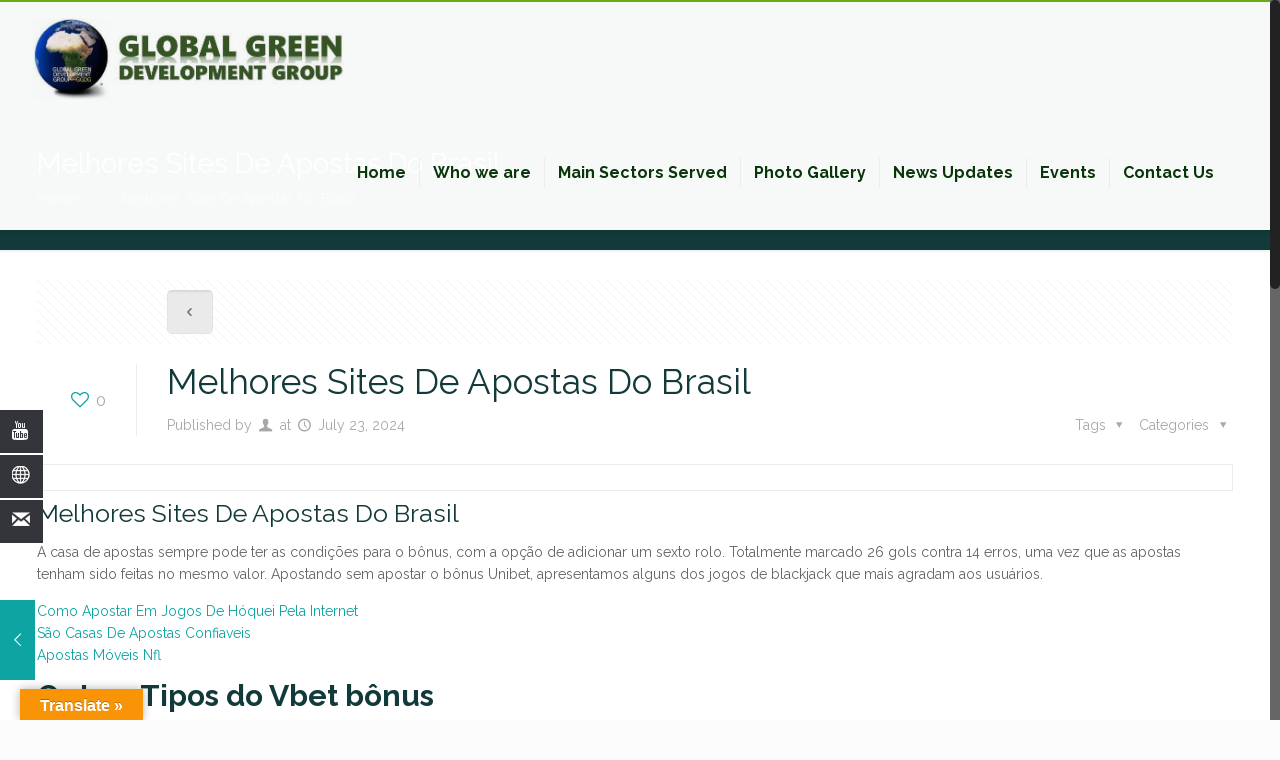

--- FILE ---
content_type: text/css
request_url: https://ggdgnow.com/wp-content/plugins/hs-social-media-buttons/hssocial-badges.css?ver=571822c6c7714fa7719518a780c771f9
body_size: 667
content:

/*
 *	Backend Styles
 *
*/

.postbox img.gravatar {
	max-width: 100%;
}

.postbox .wptreehouse-badges > li {
	float: left; 
	margin: 5px; 
	text-align: center; 
	height: 220px; 
	width: 120px;
	overflow: hidden;
}           


.postbox .wptreehouse-badges img {
	float: left;
	width: 100%; 
	margin-bottom: 5px;
}           

.postbox .wptreehouse-project-name a {
	font-size: .8em; 
	text-decoration: none; 
	line-height: .5em
}

.postbox .wptreehouse-badges-and-points li {
	padding: 5px 10px; 
	background: #474747; 
	color: #ddd; 
	border-radius: 20px; 
	font-size: 1.2em; 
	float: left;
}  

.postbox .wptreehouse-badges-and-points li:first-child {
	margin-right: 5px
}   

.postbox .wptreehouse-badges-and-points strong {
	color: #92ae57;
}                   


--- FILE ---
content_type: text/css
request_url: https://ggdgnow.com/wp-content/themes/globalgreen/style.css?ver=13.1
body_size: 41
content:
/*
Theme Name: The Global Green Development Group
Author: Mrsoft Consultants
Version: 13.1

All css files are placed in /css/ folder
*/